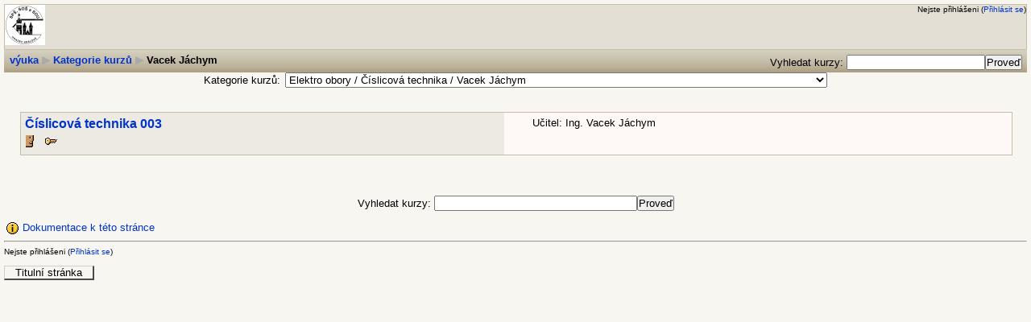

--- FILE ---
content_type: text/html; charset=utf-8
request_url: https://vyuka.hradebni.cz/course/category.php?id=85
body_size: 4964
content:
<!DOCTYPE html PUBLIC "-//W3C//DTD XHTML 1.0 Strict//EN" "http://www.w3.org/TR/xhtml1/DTD/xhtml1-strict.dtd">
<html xmlns="http://www.w3.org/1999/xhtml" dir="ltr" lang="cs" xml:lang="cs">
<head>
    <meta http-equiv="Content-Type" content="text/html; charset=utf-8" />
<link rel="stylesheet" type="text/css" href="https://vyuka.hradebni.cz/theme/standard/styles.php" />
<link rel="stylesheet" type="text/css" href="https://vyuka.hradebni.cz/theme/formal_white/styles.php" />

<!--[if IE 7]>
    <link rel="stylesheet" type="text/css" href="https://vyuka.hradebni.cz/theme/standard/styles_ie7.css" />
<![endif]-->
<!--[if IE 6]>
    <link rel="stylesheet" type="text/css" href="https://vyuka.hradebni.cz/theme/standard/styles_ie6.css" />
<![endif]-->


    <meta name="keywords" content="moodle, výuka: Vacek Jáchym " />
    <title>výuka: Vacek Jáchym</title>
    <link rel="shortcut icon" href="https://vyuka.hradebni.cz/theme/formal_white/favicon.ico" />
    <!--<style type="text/css">/*<![CDATA[*/ body{behavior:url(https://vyuka.hradebni.cz/lib/csshover.htc);} /*]]>*/</style>-->

<script type="text/javascript" src="https://vyuka.hradebni.cz/lib/javascript-static.js"></script>
<script type="text/javascript" src="https://vyuka.hradebni.cz/lib/javascript-mod.php"></script>
<script type="text/javascript" src="https://vyuka.hradebni.cz/lib/overlib/overlib.js"></script>
<script type="text/javascript" src="https://vyuka.hradebni.cz/lib/overlib/overlib_cssstyle.js"></script>
<script type="text/javascript" src="https://vyuka.hradebni.cz/lib/cookies.js"></script>
<script type="text/javascript" src="https://vyuka.hradebni.cz/lib/ufo.js"></script>
<script type="text/javascript" src="https://vyuka.hradebni.cz/lib/dropdown.js"></script>  

<script type="text/javascript" defer="defer">
//<![CDATA[
setTimeout('fix_column_widths()', 20);
//]]>
</script>
<script type="text/javascript">
//<![CDATA[
function openpopup(url, name, options, fullscreen) {
    var fullurl = "https://vyuka.hradebni.cz" + url;
    var windowobj = window.open(fullurl, name, options);
    if (!windowobj) {
        return true;
    }
    if (fullscreen) {
        windowobj.moveTo(0, 0);
        windowobj.resizeTo(screen.availWidth, screen.availHeight);
    }
    windowobj.focus();
    return false;
}

function uncheckall() {
    var inputs = document.getElementsByTagName('input');
    for(var i = 0; i < inputs.length; i++) {
        inputs[i].checked = false;
    }
}

function checkall() {
    var inputs = document.getElementsByTagName('input');
    for(var i = 0; i < inputs.length; i++) {
        inputs[i].checked = true;
    }
}

function inserttext(text) {
  text = ' ' + text + ' ';
  if ( opener.document.forms['theform'].message.createTextRange && opener.document.forms['theform'].message.caretPos) {
    var caretPos = opener.document.forms['theform'].message.caretPos;
    caretPos.text = caretPos.text.charAt(caretPos.text.length - 1) == ' ' ? text + ' ' : text;
  } else {
    opener.document.forms['theform'].message.value  += text;
  }
  opener.document.forms['theform'].message.focus();
}

function getElementsByClassName(oElm, strTagName, oClassNames){
	var arrElements = (strTagName == "*" && oElm.all)? oElm.all : oElm.getElementsByTagName(strTagName);
	var arrReturnElements = new Array();
	var arrRegExpClassNames = new Array();
	if(typeof oClassNames == "object"){
		for(var i=0; i<oClassNames.length; i++){
			arrRegExpClassNames.push(new RegExp("(^|\\s)" + oClassNames[i].replace(/\-/g, "\\-") + "(\\s|$)"));
		}
	}
	else{
		arrRegExpClassNames.push(new RegExp("(^|\\s)" + oClassNames.replace(/\-/g, "\\-") + "(\\s|$)"));
	}
	var oElement;
	var bMatchesAll;
	for(var j=0; j<arrElements.length; j++){
		oElement = arrElements[j];
		bMatchesAll = true;
		for(var k=0; k<arrRegExpClassNames.length; k++){
			if(!arrRegExpClassNames[k].test(oElement.className)){
				bMatchesAll = false;
				break;
			}
		}
		if(bMatchesAll){
			arrReturnElements.push(oElement);
		}
	}
	return (arrReturnElements)
}
//]]>
</script>
</head>

<body  class="course course-1 notloggedin dir-ltr lang-cs_utf8" id="course-category">

<div id="page">

    <div id="header" class=" clearfix">        <h1 class="headermain"><img alt='Moodle' src='https://vyuka.hradebni.cz/theme/formal_white/logo_small.jpg' /></h1>
        <div class="headermenu"><div class="logininfo">Nejste přihlášeni (<a  href="https://vyuka.hradebni.cz/login/index.php">Přihlásit se</a>)</div></div>
    </div>    <div class="navbar clearfix">
        <div class="breadcrumb"><h2 class="accesshide " >Nacházíte se zde</h2> <ul>
<li class="first"><a  onclick="this.target='_top'" href="https://vyuka.hradebni.cz/">výuka</a></li><li> <span class="accesshide " >/&nbsp;</span><span class="arrow sep">&#x25B6;</span> <a  onclick="this.target='_top'" href="index.php">Kategorie kurzů</a></li><li> <span class="accesshide " >/&nbsp;</span><span class="arrow sep">&#x25B6;</span> Vacek Jáchym</li></ul></div>
        <div class="navbutton"><form id="coursesearchnavbar" action="https://vyuka.hradebni.cz/course/search.php" method="get"><fieldset class="coursesearchbox invisiblefieldset"><label for="navsearchbox">Vyhledat kurzy: </label><input type="text" id="navsearchbox" size="20" name="search" alt="Vyhledat kurzy" value="" /><input type="submit" value="Proveď" /></fieldset></form></div>
    </div>
    <!-- END OF HEADER -->
    <div id="content"><div class="categorypicker"><form action="https://vyuka.hradebni.cz/course/jumpto.php" method="get"  id="switchcategory" class="popupform"><div><label for="switchcategory_jump">Kategorie kurzů:</label><select id="switchcategory_jump" name="jump" onchange="self.location=document.getElementById('switchcategory').jump.options[document.getElementById('switchcategory').jump.selectedIndex].value;">
   <option value="category.php?id=149">Technické vzdělání</option>
   <option value="category.php?id=151">Technické vzdělání / Výuka základů obrábění a programování na řídících systémech Siemens (základní úroveň)</option>
   <option value="category.php?id=152">Technické vzdělání / SolidCAM, SolidWorks (vyšší úroveň)</option>
   <option value="category.php?id=153">Technické vzdělání / Výuka základů obrábění a programování na řídících systémech Fanuc (vyšší úroveň)</option>
   <option value="category.php?id=154">Technické vzdělání / Výuka základů obrábění a programování na řídících systémech Heidenhein (vyšší úroveň)</option>
   <option value="category.php?id=155">Technické vzdělání / OZE – voda</option>
   <option value="category.php?id=156">Technické vzdělání / OZE - vzduch</option>
   <option value="category.php?id=157">Technické vzdělání / OZE – energie ze Slunce</option>
   <option value="category.php?id=158">Technické vzdělání / OZE - Tepelná čerpadla</option>
   <option value="category.php?id=159">Technické vzdělání / Ekologické chování firem</option>
   <option value="category.php?id=162">Technické vzdělání / OZE všeobecně</option>
   <option value="category.php?id=2"><span style="color:rgb(255, 0, 0);">Všeobecné předměty</span><br /></option>
   <option value="category.php?id=7"><span style="color:rgb(255, 0, 0);">Všeobecné předměty</span><br /> / <span style="color:rgb(100,0,100);">Matematika</span></option>
   <option value="category.php?id=68"><span style="color:rgb(255, 0, 0);">Všeobecné předměty</span><br /> / <span style="color:rgb(100,0,100);">Matematika</span> / Bartoňová Jana</option>
   <option value="category.php?id=69"><span style="color:rgb(255, 0, 0);">Všeobecné předměty</span><br /> / <span style="color:rgb(100,0,100);">Matematika</span> / Kerner Jaroslav</option>
   <option value="category.php?id=8"><span style="color:rgb(255, 0, 0);">Všeobecné předměty</span><br /> / <span style="color:rgb(100,0,100);">Český jazyk</span></option>
   <option value="category.php?id=49"><span style="color:rgb(255, 0, 0);">Všeobecné předměty</span><br /> / <span style="color:rgb(100,0,100);">Český jazyk</span> / Kudrnová Yvona</option>
   <option value="category.php?id=141"><span style="color:rgb(255, 0, 0);">Všeobecné předměty</span><br /> / <span style="color:rgb(100,0,100);">Český jazyk</span> / Kudrnová Yvona / Literatura 1.ročník</option>
   <option value="category.php?id=143"><span style="color:rgb(255, 0, 0);">Všeobecné předměty</span><br /> / <span style="color:rgb(100,0,100);">Český jazyk</span> / Kudrnová Yvona / LIiteratura - 3.ročník</option>
   <option value="category.php?id=144"><span style="color:rgb(255, 0, 0);">Všeobecné předměty</span><br /> / <span style="color:rgb(100,0,100);">Český jazyk</span> / Kudrnová Yvona / Literatura 4. ročník</option>
   <option value="category.php?id=145"><span style="color:rgb(255, 0, 0);">Všeobecné předměty</span><br /> / <span style="color:rgb(100,0,100);">Český jazyk</span> / Kudrnová Yvona / Literatura - DS</option>
   <option value="category.php?id=102"><span style="color:rgb(255, 0, 0);">Všeobecné předměty</span><br /> / <span style="color:rgb(100,0,100);">Český jazyk</span> / Kudrnová Yvona / Jazyk</option>
   <option value="category.php?id=104"><span style="color:rgb(255, 0, 0);">Všeobecné předměty</span><br /> / <span style="color:rgb(100,0,100);">Český jazyk</span> / Kudrnová Yvona / Literatura</option>
   <option value="category.php?id=111"><span style="color:rgb(255, 0, 0);">Všeobecné předměty</span><br /> / <span style="color:rgb(100,0,100);">Český jazyk</span> / Kudrnová Yvona / Příprava MZK</option>
   <option value="category.php?id=70"><span style="color:rgb(255, 0, 0);">Všeobecné předměty</span><br /> / <span style="color:rgb(100,0,100);">Český jazyk</span> / Štajnerová Eva</option>
   <option value="category.php?id=9"><span style="color:rgb(255, 0, 0);">Všeobecné předměty</span><br /> / <span style="color:rgb(100,5,100);">Anglický jazyk</span></option>
   <option value="category.php?id=61"><span style="color:rgb(255, 0, 0);">Všeobecné předměty</span><br /> / <span style="color:rgb(100,5,100);">Anglický jazyk</span> / Štajnerová Eva</option>
   <option value="category.php?id=77"><span style="color:rgb(255, 0, 0);">Všeobecné předměty</span><br /> / <span style="color:rgb(100,5,100);">Anglický jazyk</span> / Štajnerová Eva / Gramatika</option>
   <option value="category.php?id=78"><span style="color:rgb(255, 0, 0);">Všeobecné předměty</span><br /> / <span style="color:rgb(100,5,100);">Anglický jazyk</span> / Štajnerová Eva / Reálie</option>
   <option value="category.php?id=66"><span style="color:rgb(255, 0, 0);">Všeobecné předměty</span><br /> / <span style="color:rgb(100,5,100);">Anglický jazyk</span> / Svatáková Marcela</option>
   <option value="category.php?id=86"><span style="color:rgb(255, 0, 0);">Všeobecné předměty</span><br /> / <span style="color:rgb(100,5,100);">Anglický jazyk</span> / Svatáková Marcela / Grammar</option>
   <option value="category.php?id=87"><span style="color:rgb(255, 0, 0);">Všeobecné předměty</span><br /> / <span style="color:rgb(100,5,100);">Anglický jazyk</span> / Svatáková Marcela / topics</option>
   <option value="category.php?id=92"><span style="color:rgb(255, 0, 0);">Všeobecné předměty</span><br /> / <span style="color:rgb(100,5,100);">Anglický jazyk</span> / Svatáková Marcela / topics / Environment</option>
   <option value="category.php?id=93"><span style="color:rgb(255, 0, 0);">Všeobecné předměty</span><br /> / <span style="color:rgb(100,5,100);">Anglický jazyk</span> / Svatáková Marcela / topics / Festivals and celebrations</option>
   <option value="category.php?id=95"><span style="color:rgb(255, 0, 0);">Všeobecné předměty</span><br /> / <span style="color:rgb(100,5,100);">Anglický jazyk</span> / Svatáková Marcela / topics / Nature</option>
   <option value="category.php?id=88"><span style="color:rgb(255, 0, 0);">Všeobecné předměty</span><br /> / <span style="color:rgb(100,5,100);">Anglický jazyk</span> / Svatáková Marcela / reálie</option>
   <option value="category.php?id=109"><span style="color:rgb(255, 0, 0);">Všeobecné předměty</span><br /> / <span style="color:rgb(100,5,100);">Anglický jazyk</span> / Svatáková Marcela / Maturita</option>
   <option value="category.php?id=160"><span style="color:rgb(255, 0, 0);">Všeobecné předměty</span><br /> / <span style="color:rgb(100,5,100);">Anglický jazyk</span> / Nekvapilová Jaroslava</option>
   <option value="category.php?id=171"><span style="color:rgb(255, 0, 0);">Všeobecné předměty</span><br /> / <span style="color:rgb(100,5,100);">Anglický jazyk</span> / Nekvapilová Jaroslava / Grammar</option>
   <option value="category.php?id=175"><span style="color:rgb(255, 0, 0);">Všeobecné předměty</span><br /> / <span style="color:rgb(100,5,100);">Anglický jazyk</span> / Nekvapilová Jaroslava / Maturita</option>
   <option value="category.php?id=164"><span style="color:rgb(255, 0, 0);">Všeobecné předměty</span><br /> / <span style="color:rgb(100,5,100);">Anglický jazyk</span> / Izakovičová Eva</option>
   <option value="category.php?id=166"><span style="color:rgb(255, 0, 0);">Všeobecné předměty</span><br /> / <span style="color:rgb(100,5,100);">Anglický jazyk</span> / Izakovičová Eva / Grammar</option>
   <option value="category.php?id=168"><span style="color:rgb(255, 0, 0);">Všeobecné předměty</span><br /> / <span style="color:rgb(100,5,100);">Anglický jazyk</span> / Izakovičová Eva / topics</option>
   <option value="category.php?id=169"><span style="color:rgb(255, 0, 0);">Všeobecné předměty</span><br /> / <span style="color:rgb(100,5,100);">Anglický jazyk</span> / Izakovičová Eva / reálie</option>
   <option value="category.php?id=170"><span style="color:rgb(255, 0, 0);">Všeobecné předměty</span><br /> / <span style="color:rgb(100,5,100);">Anglický jazyk</span> / Izakovičová Eva / Maturita</option>
   <option value="category.php?id=165"><span style="color:rgb(255, 0, 0);">Všeobecné předměty</span><br /> / <span style="color:rgb(100,5,100);">Anglický jazyk</span> / Borovcová Petra</option>
   <option value="category.php?id=176"><span style="color:rgb(255, 0, 0);">Všeobecné předměty</span><br /> / <span style="color:rgb(100,5,100);">Anglický jazyk</span> / Borovcová Petra / Grammar</option>
   <option value="category.php?id=177"><span style="color:rgb(255, 0, 0);">Všeobecné předměty</span><br /> / <span style="color:rgb(100,5,100);">Anglický jazyk</span> / Borovcová Petra / topics</option>
   <option value="category.php?id=178"><span style="color:rgb(255, 0, 0);">Všeobecné předměty</span><br /> / <span style="color:rgb(100,5,100);">Anglický jazyk</span> / Borovcová Petra / reálie</option>
   <option value="category.php?id=179"><span style="color:rgb(255, 0, 0);">Všeobecné předměty</span><br /> / <span style="color:rgb(100,5,100);">Anglický jazyk</span> / Borovcová Petra / Maturita</option>
   <option value="category.php?id=10"><span style="color:rgb(255, 0, 0);">Všeobecné předměty</span><br /> / <span style="color:rgb(100, 0, 100);">Německý  jazyk</span></option>
   <option value="category.php?id=58"><span style="color:rgb(255, 0, 0);">Všeobecné předměty</span><br /> / <span style="color:rgb(100, 0, 100);">Německý  jazyk</span> / Šulcová Jarmila</option>
   <option value="category.php?id=11"><span style="color:rgb(255, 0, 0);">Všeobecné předměty</span><br /> / <span style="color:rgb(100,5,105);">Francouzký jazyk</span></option>
   <option value="category.php?id=67"><span style="color:rgb(255, 0, 0);">Všeobecné předměty</span><br /> / <span style="color:rgb(100,5,105);">Francouzký jazyk</span> / Svatáková Marcela</option>
   <option value="category.php?id=20"><span style="color:rgb(255, 0, 0);">Všeobecné předměty</span><br /> / <span style="color:rgb(105,5,100);">Informační a komunikační technologie</span></option>
   <option value="category.php?id=62"><span style="color:rgb(255, 0, 0);">Všeobecné předměty</span><br /> / <span style="color:rgb(105,5,100);">Informační a komunikační technologie</span> / Vláčilová Hana</option>
   <option value="category.php?id=63"><span style="color:rgb(255, 0, 0);">Všeobecné předměty</span><br /> / <span style="color:rgb(105,5,100);">Informační a komunikační technologie</span> / Koza Milan</option>
   <option value="category.php?id=119"><span style="color:rgb(255, 0, 0);">Všeobecné předměty</span><br /> / <span style="color:rgb(105,5,100);">Informační a komunikační technologie</span> / Elsner Jan</option>
   <option value="category.php?id=128"><span style="color:rgb(255, 0, 0);">Všeobecné předměty</span><br /> / <span style="color:rgb(105,5,100);">Informační a komunikační technologie</span> / Jung Ondřej</option>
   <option value="category.php?id=123"><span style="color:rgb(255, 0, 0);">Všeobecné předměty</span><br /> / <span style="color:rgb(105,5,100);">Informační a komunikační technologie</span> / Stoupa Otto</option>
   <option value="category.php?id=52"><span style="color:rgb(255, 0, 0);">Všeobecné předměty</span><br /> / <span style="color:rgb(100,0,100);">Fyzika</span></option>
   <option value="category.php?id=53"><span style="color:rgb(255, 0, 0);">Všeobecné předměty</span><br /> / <span style="color:rgb(100,0,100);">Fyzika</span> / Mikšíčková Eva</option>
   <option value="category.php?id=110"><span style="color:rgb(255, 0, 0);">Všeobecné předměty</span><br /> / <span style="color:rgb(100,0,100);">Fyzika</span> / Jacková Jarmila</option>
   <option value="category.php?id=54"><span style="color:rgb(255, 0, 0);">Všeobecné předměty</span><br /> / <span style="color:rgb(100,5, 100);">Obchodní korespondece</span></option>
   <option value="category.php?id=55"><span style="color:rgb(255, 0, 0);">Všeobecné předměty</span><br /> / <span style="color:rgb(100,5, 100);">Obchodní korespondece</span> / Novotná Zuzana</option>
   <option value="category.php?id=139"><span style="color:rgb(255, 0, 0);">Všeobecné předměty</span><br /> / Dějepis</option>
   <option value="category.php?id=140"><span style="color:rgb(255, 0, 0);">Všeobecné předměty</span><br /> / Dějepis / Šulcová Jarmila</option>
   <option value="category.php?id=73"><span style="color:rgb(255, 0, 0);">Všeobecné předměty</span><br /> / <span style="color:rgb(100,0, 100);">Písemná elektronická komunikace</span></option>
   <option value="category.php?id=74"><span style="color:rgb(255, 0, 0);">Všeobecné předměty</span><br /> / <span style="color:rgb(100,0, 100);">Písemná elektronická komunikace</span> / Fiedlerová Ivana</option>
   <option value="category.php?id=114"><span style="color:rgb(255, 0, 0);">Všeobecné předměty</span><br /> / <span style="color:rgb(100,0,100);">Ekonomika</span></option>
   <option value="category.php?id=115"><span style="color:rgb(255, 0, 0);">Všeobecné předměty</span><br /> / <span style="color:rgb(100,0,100);">Ekonomika</span> / Novotná Zuzana</option>
   <option value="category.php?id=129"><span style="color:rgb(255, 0, 0);">Všeobecné předměty</span><br /> / <span style="color:rgb(100,5,100);">Průmyslová ekologie</span></option>
   <option value="category.php?id=130"><span style="color:rgb(255, 0, 0);">Všeobecné předměty</span><br /> / <span style="color:rgb(100,5,100);">Průmyslová ekologie</span> / Jung Ondřej</option>
   <option value="category.php?id=3"><span style="color:rgb(251,0, 0);">Strojírenské obory</span><br /></option>
   <option value="category.php?id=5"><span style="color:rgb(251,0, 0);">Strojírenské obory</span><br /> / <span style="color:rgb(100,0, 100);">Odborný výcvik, praxe strojaři</span></option>
   <option value="category.php?id=25"><span style="color:rgb(251,0, 0);">Strojírenské obory</span><br /> / <span style="color:rgb(100,0, 100);">Odborný výcvik, praxe strojaři</span> / Holub Petr</option>
   <option value="category.php?id=133"><span style="color:rgb(251,0, 0);">Strojírenské obory</span><br /> / <span style="color:rgb(100,0, 100);">Odborný výcvik, praxe strojaři</span> / Holub Petr / 2.ročník</option>
   <option value="category.php?id=134"><span style="color:rgb(251,0, 0);">Strojírenské obory</span><br /> / <span style="color:rgb(100,0, 100);">Odborný výcvik, praxe strojaři</span> / Holub Petr / 3.ročník</option>
   <option value="category.php?id=135"><span style="color:rgb(251,0, 0);">Strojírenské obory</span><br /> / <span style="color:rgb(100,0, 100);">Odborný výcvik, praxe strojaři</span> / Holub Petr / 4.ročník</option>
   <option value="category.php?id=30"><span style="color:rgb(251,0, 0);">Strojírenské obory</span><br /> / <span style="color:rgb(100,0, 100);">Odborný výcvik, praxe strojaři</span> / Rybář Miroslav</option>
   <option value="category.php?id=136"><span style="color:rgb(251,0, 0);">Strojírenské obory</span><br /> / <span style="color:rgb(100,0, 100);">Odborný výcvik, praxe strojaři</span> / Rybář Miroslav / 1.ročník</option>
   <option value="category.php?id=137"><span style="color:rgb(251,0, 0);">Strojírenské obory</span><br /> / <span style="color:rgb(100,0, 100);">Odborný výcvik, praxe strojaři</span> / Rybář Miroslav / 2.ročník</option>
   <option value="category.php?id=138"><span style="color:rgb(251,0, 0);">Strojírenské obory</span><br /> / <span style="color:rgb(100,0, 100);">Odborný výcvik, praxe strojaři</span> / Rybář Miroslav / 3.ročník</option>
   <option value="category.php?id=31"><span style="color:rgb(251,0, 0);">Strojírenské obory</span><br /> / <span style="color:rgb(100,0, 100);">Odborný výcvik, praxe strojaři</span> / Laštůvka Milan</option>
   <option value="category.php?id=148"><span style="color:rgb(251,0, 0);">Strojírenské obory</span><br /> / <span style="color:rgb(100,0, 100);">Odborný výcvik, praxe strojaři</span> / Hušek Zdeněk</option>
   <option value="category.php?id=17"><span style="color:rgb(251,0, 0);">Strojírenské obory</span><br /> / <span style="color:rgb(100, 0, 100);">CAD systémy</span></option>
   <option value="category.php?id=59"><span style="color:rgb(251,0, 0);">Strojírenské obory</span><br /> / <span style="color:rgb(100, 0, 100);">CAD systémy</span> / Vláčilová Hana</option>
   <option value="category.php?id=21"><span style="color:rgb(251,0, 0);">Strojírenské obory</span><br /> / <span style="color:rgb(100, 0, 100);">Metrologie</span></option>
   <option value="category.php?id=48"><span style="color:rgb(251,0, 0);">Strojírenské obory</span><br /> / <span style="color:rgb(100, 0, 100);">Metrologie</span> / Vláčilová Hana</option>
   <option value="category.php?id=39"><span style="color:rgb(251,0, 0);">Strojírenské obory</span><br /> / <span style="color:rgb(100, 0, 100);">Stroje a zařízení</span></option>
   <option value="category.php?id=26"><span style="color:rgb(251,0, 0);">Strojírenské obory</span><br /> / <span style="color:rgb(100, 0, 100);">Stroje a zařízení</span> / Elsner Jan</option>
   <option value="category.php?id=79"><span style="color:rgb(251,0, 0);">Strojírenské obory</span><br /> / <span style="color:rgb(100, 0, 100);">Strojnictví</span></option>
   <option value="category.php?id=118"><span style="color:rgb(251,0, 0);">Strojírenské obory</span><br /> / <span style="color:rgb(100, 0, 100);">Strojnictví</span> / Macháček Jiří</option>
   <option value="category.php?id=117"><span style="color:rgb(251,0, 0);">Strojírenské obory</span><br /> / <span style="color:rgb(100, 0, 100);">Zkušebnictví</span></option>
   <option value="category.php?id=131"><span style="color:rgb(251,0, 0);">Strojírenské obory</span><br /> / <span style="color:rgb(100, 0, 100);">Zkušebnictví</span> / Vláčilová Hana</option>
   <option value="category.php?id=4"><span style="color:rgb(251,0, 0);">Elektro obory</span><br /></option>
   <option value="category.php?id=6"><span style="color:rgb(251,0, 0);">Elektro obory</span><br /> / <span style="color:rgb(102,0, 51);">Odborný výcvik, praxe elektro</span></option>
   <option value="category.php?id=22"><span style="color:rgb(251,0, 0);">Elektro obory</span><br /> / <span style="color:rgb(102,0, 51);">Odborný výcvik, praxe elektro</span> / Karban Libor</option>
   <option value="category.php?id=163"><span style="color:rgb(251,0, 0);">Elektro obory</span><br /> / <span style="color:rgb(102,0, 51);">Odborný výcvik, praxe elektro</span> / Karban Libor / Ostatní</option>
   <option value="category.php?id=23"><span style="color:rgb(251,0, 0);">Elektro obory</span><br /> / <span style="color:rgb(102,0, 51);">Odborný výcvik, praxe elektro</span> / Ulrich Daniel</option>
   <option value="category.php?id=24"><span style="color:rgb(251,0, 0);">Elektro obory</span><br /> / <span style="color:rgb(102,0, 51);">Odborný výcvik, praxe elektro</span> / Fogl Petr</option>
   <option value="category.php?id=28"><span style="color:rgb(251,0, 0);">Elektro obory</span><br /> / <span style="color:rgb(102,0, 51);">Odborný výcvik, praxe elektro</span> / Veselík Vladimír</option>
   <option value="category.php?id=29"><span style="color:rgb(251,0, 0);">Elektro obory</span><br /> / <span style="color:rgb(102,0, 51);">Odborný výcvik, praxe elektro</span> / Kadavý Miroslav</option>
   <option value="category.php?id=116"><span style="color:rgb(251,0, 0);">Elektro obory</span><br /> / <span style="color:rgb(102,0, 51);">Odborný výcvik, praxe elektro</span> / Obecné</option>
   <option value="category.php?id=12"><span style="color:rgb(251,0, 0);">Elektro obory</span><br /> / <span style="color:rgb(102,0, 51);">Elektrická měření</span></option>
   <option value="category.php?id=33"><span style="color:rgb(251,0, 0);">Elektro obory</span><br /> / <span style="color:rgb(102,0, 51);">Elektrická měření</span> / Macek Zdeněk</option>
   <option value="category.php?id=84"><span style="color:rgb(251,0, 0);">Elektro obory</span><br /> / <span style="color:rgb(102,0, 51);">Elektrická měření</span> /  Vacek Jáchym</option>
   <option value="category.php?id=13"><span style="color:rgb(251,0, 0);">Elektro obory</span><br /> / <span style="color:rgb(102, 0, 51);">Základy elektrotechniky</span></option>
   <option value="category.php?id=38"><span style="color:rgb(251,0, 0);">Elektro obory</span><br /> / <span style="color:rgb(102, 0, 51);">Základy elektrotechniky</span> / Vacek Jáchym</option>
   <option value="category.php?id=41"><span style="color:rgb(251,0, 0);">Elektro obory</span><br /> / <span style="color:rgb(102, 0, 51);">Základy elektrotechniky</span> / Jung Ondřej</option>
   <option value="category.php?id=43"><span style="color:rgb(251,0, 0);">Elektro obory</span><br /> / <span style="color:rgb(102, 0, 51);">Základy elektrotechniky</span> / Stoupa Otto</option>
   <option value="category.php?id=15"><span style="color:rgb(251,0, 0);">Elektro obory</span><br /> / <span style="color:rgb(102,0, 51);">Přijímací technika</span></option>
   <option value="category.php?id=36"><span style="color:rgb(251,0, 0);">Elektro obory</span><br /> / <span style="color:rgb(102,0, 51);">Přijímací technika</span> / Vacek Jáchym</option>
   <option value="category.php?id=16"><span style="color:rgb(251,0, 0);">Elektro obory</span><br /> / <span style="color:rgb(102, 0, 51);">Elektronika</span></option>
   <option value="category.php?id=35"><span style="color:rgb(251,0, 0);">Elektro obory</span><br /> / <span style="color:rgb(102, 0, 51);">Elektronika</span> / Vacek Jáchym</option>
   <option value="category.php?id=147"><span style="color:rgb(251,0, 0);">Elektro obory</span><br /> / <span style="color:rgb(102, 0, 51);">Elektronika</span> / Macek Zdeněk</option>
   <option value="category.php?id=81"><span style="color:rgb(251,0, 0);">Elektro obory</span><br /> / <span style="color:rgb(102, 0, 51);">Elektronika</span> / Junášek Vladimír</option>
   <option value="category.php?id=121"><span style="color:rgb(251,0, 0);">Elektro obory</span><br /> / <span style="color:rgb(102, 0, 51);">Elektronika</span> / Stoupa Otto</option>
   <option value="category.php?id=32"><span style="color:rgb(251,0, 0);">Elektro obory</span><br /> / <span style="color:rgb(102, 0, 51);">Číslicová technika</span></option>
   <option value="category.php?id=42"><span style="color:rgb(251,0, 0);">Elektro obory</span><br /> / <span style="color:rgb(102, 0, 51);">Číslicová technika</span> / Lokay Milan</option>
   <option value="category.php?id=85" selected="selected"><span style="color:rgb(251,0, 0);">Elektro obory</span><br /> / <span style="color:rgb(102, 0, 51);">Číslicová technika</span> / Vacek Jáchym</option>
   <option value="category.php?id=44"><span style="color:rgb(251,0, 0);">Elektro obory</span><br /> / <span style="color:rgb(102, 0, 51);">Programování</span></option>
   <option value="category.php?id=45"><span style="color:rgb(251,0, 0);">Elektro obory</span><br /> / <span style="color:rgb(102, 0, 51);">Programování</span> / Šmíd Martin</option>
   <option value="category.php?id=46"><span style="color:rgb(251,0, 0);">Elektro obory</span><br /> / <span style="color:rgb(102, 0, 51);">Technologie elektromontáží</span></option>
   <option value="category.php?id=47"><span style="color:rgb(251,0, 0);">Elektro obory</span><br /> / <span style="color:rgb(102, 0, 51);">Technologie elektromontáží</span> / Vlček Petr</option>
   <option value="category.php?id=98"><span style="color:rgb(251,0, 0);">Elektro obory</span><br /> / <span style="color:rgb(102, 0, 51);">Automatizace</span></option>
   <option value="category.php?id=99"><span style="color:rgb(251,0, 0);">Elektro obory</span><br /> / <span style="color:rgb(102, 0, 51);">Automatizace</span> / Tobyška Miroslav</option>
   <option value="category.php?id=125"><span style="color:rgb(251,0, 0);">Elektro obory</span><br /> / <span style="color:rgb(102, 0, 51);">Elektrické stroje a přístroje</span></option>
   <option value="category.php?id=126"><span style="color:rgb(251,0, 0);">Elektro obory</span><br /> / <span style="color:rgb(102, 0, 51);">Elektrické stroje a přístroje</span> / Macek Zdeněk</option>
   <option value="category.php?id=101"><span style="color:rgb(0, 0,0 );">Úvodní školení žáků</span><br /></option>
</select><input type="hidden" name="sesskey" value="8CVgnSFVMO" /><div id="noscriptswitchcategory" style="display: inline;"><input type="submit" value="Proveď" /></div><script type="text/javascript">
//<![CDATA[
document.getElementById("noscriptswitchcategory").style.display = "none";
//]]>
</script></div></form></div><div class="courseboxes box"><ul class="unlist"><li><div class="coursebox clearfix"><div class="info"><div class="name"><a title="Klikněte pro vstup do kurzu" href="https://vyuka.hradebni.cz/course/view.php?id=53">Číslicová technika 003</a></div><a title="Tento kurz je otevřen i pro hosty" href="https://vyuka.hradebni.cz/course/view.php?id=53"><img class="accessicon" alt="Tento kurz je otevřen i pro hosty" src="https://vyuka.hradebni.cz/pix/i/guest.gif" /></a>&nbsp;&nbsp;<a title="Tento kurz vyžaduje klíč k zápisu" href="https://vyuka.hradebni.cz/course/view.php?id=53"><img class="accessicon" alt="Tento kurz vyžaduje klíč k zápisu" src="https://vyuka.hradebni.cz/pix/i/key.gif" /></a></div><div class="summary"> Učitel: Ing. Vacek Jáchym </div></div></li>
</ul>
</div><div class="buttons"></div><form id="coursesearch2" action="https://vyuka.hradebni.cz/course/search.php" method="get"><fieldset class="coursesearchbox invisiblefieldset"><label for="coursesearchbox">Vyhledat kurzy: </label><input type="text" id="coursesearchbox" size="30" name="search" value="" /><input type="submit" value="Proveď" /></fieldset></form></div><div id="footer"><p class="helplink"><a href="http://docs.moodle.org/cs/course/category" target="_blank"><img class="iconhelp" src="https://vyuka.hradebni.cz/pix/docs.gif" alt="" />Dokumentace k této stránce</a></p><hr /><div class="logininfo">Nejste přihlášeni (<a  href="https://vyuka.hradebni.cz/login/index.php">Přihlásit se</a>)</div><div class="homelink"><a  href="https://vyuka.hradebni.cz/">Titulní stránka</a></div></div>
</div>
</body>
</html>
